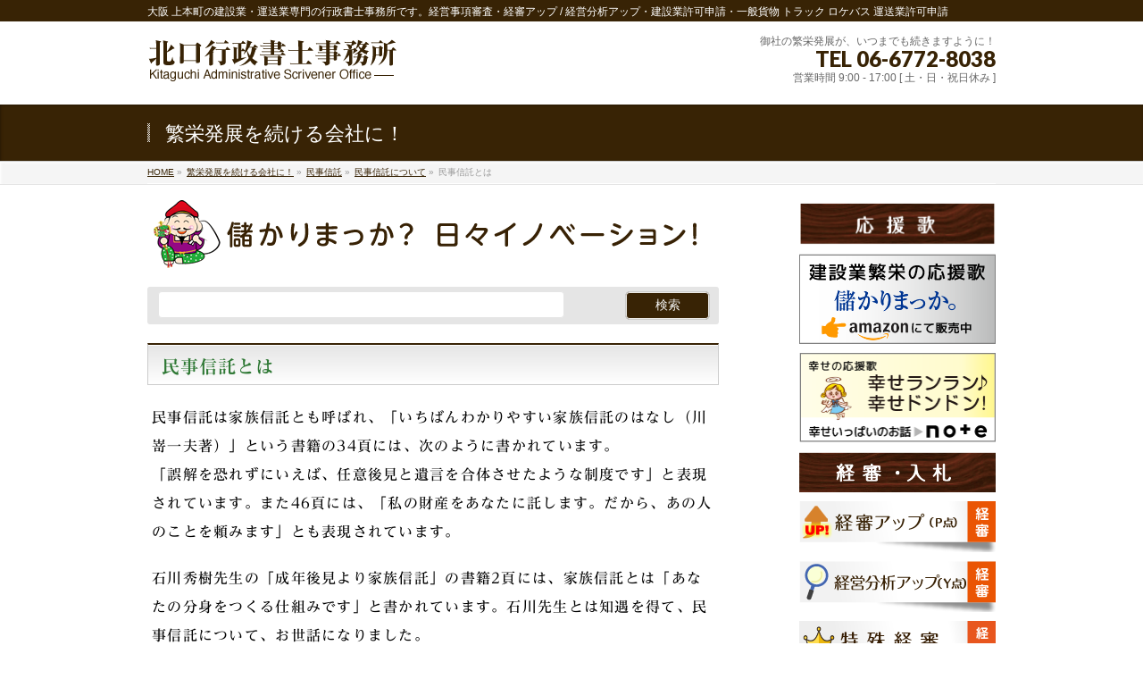

--- FILE ---
content_type: text/html; charset=UTF-8
request_url: https://kitaguchi-gyosei.com/civil_trust/minji-sintaku/%E6%B0%91%E4%BA%8B%E4%BF%A1%E8%A8%97%E3%81%A8%E3%81%AF/
body_size: 21141
content:
<!DOCTYPE html>
<!--[if IE]>
<meta http-equiv="X-UA-Compatible" content="IE=Edge">
<![endif]-->
<html xmlns:fb="http://ogp.me/ns/fb#" lang="ja">
<head>
<meta charset="UTF-8" />
<link rel="start" href="https://kitaguchi-gyosei.com" title="HOME" />

<!--[if lte IE 8]>
<link rel="stylesheet" type="text/css" media="all" href="https://kitaguchi-gyosei.com/wp-content/themes/bv_kitaguchi/style_oldie.css" />
<![endif]-->
<meta id="viewport" name="viewport" content="width=device-width, initial-scale=1">
<title>民事信託とは | 経営事項審査（経審）建設業 運送業許可 北口行政書士事務所</title>
<meta name='robots' content='max-image-preview:large' />
<meta name="keywords" content="経審,特殊経審,経営分析アップ,経営事項審査,建設業の許可,一般建設業,特定建設業,入札参加申請 ,一般貨物の許可" />
<link rel='dns-prefetch' href='//webfonts.xserver.jp' />
<link rel='dns-prefetch' href='//stats.wp.com' />
<link rel='dns-prefetch' href='//fonts.googleapis.com' />
<link rel="alternate" type="application/rss+xml" title="経営事項審査（経審）建設業 運送業許可 北口行政書士事務所 &raquo; フィード" href="https://kitaguchi-gyosei.com/feed/" />
<link rel="alternate" type="application/rss+xml" title="経営事項審査（経審）建設業 運送業許可 北口行政書士事務所 &raquo; コメントフィード" href="https://kitaguchi-gyosei.com/comments/feed/" />
<link rel="alternate" title="oEmbed (JSON)" type="application/json+oembed" href="https://kitaguchi-gyosei.com/wp-json/oembed/1.0/embed?url=https%3A%2F%2Fkitaguchi-gyosei.com%2Fcivil_trust%2Fminji-sintaku%2F%25e6%25b0%2591%25e4%25ba%258b%25e4%25bf%25a1%25e8%25a8%2597%25e3%2581%25a8%25e3%2581%25af%2F" />
<link rel="alternate" title="oEmbed (XML)" type="text/xml+oembed" href="https://kitaguchi-gyosei.com/wp-json/oembed/1.0/embed?url=https%3A%2F%2Fkitaguchi-gyosei.com%2Fcivil_trust%2Fminji-sintaku%2F%25e6%25b0%2591%25e4%25ba%258b%25e4%25bf%25a1%25e8%25a8%2597%25e3%2581%25a8%25e3%2581%25af%2F&#038;format=xml" />
<meta name="description" content="民事信託は家族信託とも呼ばれ、「いちばんわかりやすい家族信託のはなし（川嵜一夫著）」という書籍の34頁には、次のように書かれています。「誤解を恐れずにいえば、任意後見と遺言を合体させたような制度です」と表現されています。また46頁には、「私の財産をあなたに託します。だから、あの人のことを頼みます」とも表現されています。石川秀樹先生の「成年後見より家族信託」の書籍2頁には、家族信託とは「あなたの分身をつくる仕組みです」と書かれています。石川先生とは知遇を得て、民事信" />
<style type="text/css">.keyColorBG,.keyColorBGh:hover,.keyColor_bg,.keyColor_bg_hover:hover{background-color: #c30000;}.keyColorCl,.keyColorClh:hover,.keyColor_txt,.keyColor_txt_hover:hover{color: #c30000;}.keyColorBd,.keyColorBdh:hover,.keyColor_border,.keyColor_border_hover:hover{border-color: #c30000;}.color_keyBG,.color_keyBGh:hover,.color_key_bg,.color_key_bg_hover:hover{background-color: #c30000;}.color_keyCl,.color_keyClh:hover,.color_key_txt,.color_key_txt_hover:hover{color: #c30000;}.color_keyBd,.color_keyBdh:hover,.color_key_border,.color_key_border_hover:hover{border-color: #c30000;}</style>
<style id='wp-img-auto-sizes-contain-inline-css' type='text/css'>
img:is([sizes=auto i],[sizes^="auto," i]){contain-intrinsic-size:3000px 1500px}
/*# sourceURL=wp-img-auto-sizes-contain-inline-css */
</style>
<style id='wp-emoji-styles-inline-css' type='text/css'>

	img.wp-smiley, img.emoji {
		display: inline !important;
		border: none !important;
		box-shadow: none !important;
		height: 1em !important;
		width: 1em !important;
		margin: 0 0.07em !important;
		vertical-align: -0.1em !important;
		background: none !important;
		padding: 0 !important;
	}
/*# sourceURL=wp-emoji-styles-inline-css */
</style>
<style id='wp-block-library-inline-css' type='text/css'>
:root{--wp-block-synced-color:#7a00df;--wp-block-synced-color--rgb:122,0,223;--wp-bound-block-color:var(--wp-block-synced-color);--wp-editor-canvas-background:#ddd;--wp-admin-theme-color:#007cba;--wp-admin-theme-color--rgb:0,124,186;--wp-admin-theme-color-darker-10:#006ba1;--wp-admin-theme-color-darker-10--rgb:0,107,160.5;--wp-admin-theme-color-darker-20:#005a87;--wp-admin-theme-color-darker-20--rgb:0,90,135;--wp-admin-border-width-focus:2px}@media (min-resolution:192dpi){:root{--wp-admin-border-width-focus:1.5px}}.wp-element-button{cursor:pointer}:root .has-very-light-gray-background-color{background-color:#eee}:root .has-very-dark-gray-background-color{background-color:#313131}:root .has-very-light-gray-color{color:#eee}:root .has-very-dark-gray-color{color:#313131}:root .has-vivid-green-cyan-to-vivid-cyan-blue-gradient-background{background:linear-gradient(135deg,#00d084,#0693e3)}:root .has-purple-crush-gradient-background{background:linear-gradient(135deg,#34e2e4,#4721fb 50%,#ab1dfe)}:root .has-hazy-dawn-gradient-background{background:linear-gradient(135deg,#faaca8,#dad0ec)}:root .has-subdued-olive-gradient-background{background:linear-gradient(135deg,#fafae1,#67a671)}:root .has-atomic-cream-gradient-background{background:linear-gradient(135deg,#fdd79a,#004a59)}:root .has-nightshade-gradient-background{background:linear-gradient(135deg,#330968,#31cdcf)}:root .has-midnight-gradient-background{background:linear-gradient(135deg,#020381,#2874fc)}:root{--wp--preset--font-size--normal:16px;--wp--preset--font-size--huge:42px}.has-regular-font-size{font-size:1em}.has-larger-font-size{font-size:2.625em}.has-normal-font-size{font-size:var(--wp--preset--font-size--normal)}.has-huge-font-size{font-size:var(--wp--preset--font-size--huge)}.has-text-align-center{text-align:center}.has-text-align-left{text-align:left}.has-text-align-right{text-align:right}.has-fit-text{white-space:nowrap!important}#end-resizable-editor-section{display:none}.aligncenter{clear:both}.items-justified-left{justify-content:flex-start}.items-justified-center{justify-content:center}.items-justified-right{justify-content:flex-end}.items-justified-space-between{justify-content:space-between}.screen-reader-text{border:0;clip-path:inset(50%);height:1px;margin:-1px;overflow:hidden;padding:0;position:absolute;width:1px;word-wrap:normal!important}.screen-reader-text:focus{background-color:#ddd;clip-path:none;color:#444;display:block;font-size:1em;height:auto;left:5px;line-height:normal;padding:15px 23px 14px;text-decoration:none;top:5px;width:auto;z-index:100000}html :where(.has-border-color){border-style:solid}html :where([style*=border-top-color]){border-top-style:solid}html :where([style*=border-right-color]){border-right-style:solid}html :where([style*=border-bottom-color]){border-bottom-style:solid}html :where([style*=border-left-color]){border-left-style:solid}html :where([style*=border-width]){border-style:solid}html :where([style*=border-top-width]){border-top-style:solid}html :where([style*=border-right-width]){border-right-style:solid}html :where([style*=border-bottom-width]){border-bottom-style:solid}html :where([style*=border-left-width]){border-left-style:solid}html :where(img[class*=wp-image-]){height:auto;max-width:100%}:where(figure){margin:0 0 1em}html :where(.is-position-sticky){--wp-admin--admin-bar--position-offset:var(--wp-admin--admin-bar--height,0px)}@media screen and (max-width:600px){html :where(.is-position-sticky){--wp-admin--admin-bar--position-offset:0px}}

/*# sourceURL=wp-block-library-inline-css */
</style><style id='global-styles-inline-css' type='text/css'>
:root{--wp--preset--aspect-ratio--square: 1;--wp--preset--aspect-ratio--4-3: 4/3;--wp--preset--aspect-ratio--3-4: 3/4;--wp--preset--aspect-ratio--3-2: 3/2;--wp--preset--aspect-ratio--2-3: 2/3;--wp--preset--aspect-ratio--16-9: 16/9;--wp--preset--aspect-ratio--9-16: 9/16;--wp--preset--color--black: #000000;--wp--preset--color--cyan-bluish-gray: #abb8c3;--wp--preset--color--white: #ffffff;--wp--preset--color--pale-pink: #f78da7;--wp--preset--color--vivid-red: #cf2e2e;--wp--preset--color--luminous-vivid-orange: #ff6900;--wp--preset--color--luminous-vivid-amber: #fcb900;--wp--preset--color--light-green-cyan: #7bdcb5;--wp--preset--color--vivid-green-cyan: #00d084;--wp--preset--color--pale-cyan-blue: #8ed1fc;--wp--preset--color--vivid-cyan-blue: #0693e3;--wp--preset--color--vivid-purple: #9b51e0;--wp--preset--gradient--vivid-cyan-blue-to-vivid-purple: linear-gradient(135deg,rgb(6,147,227) 0%,rgb(155,81,224) 100%);--wp--preset--gradient--light-green-cyan-to-vivid-green-cyan: linear-gradient(135deg,rgb(122,220,180) 0%,rgb(0,208,130) 100%);--wp--preset--gradient--luminous-vivid-amber-to-luminous-vivid-orange: linear-gradient(135deg,rgb(252,185,0) 0%,rgb(255,105,0) 100%);--wp--preset--gradient--luminous-vivid-orange-to-vivid-red: linear-gradient(135deg,rgb(255,105,0) 0%,rgb(207,46,46) 100%);--wp--preset--gradient--very-light-gray-to-cyan-bluish-gray: linear-gradient(135deg,rgb(238,238,238) 0%,rgb(169,184,195) 100%);--wp--preset--gradient--cool-to-warm-spectrum: linear-gradient(135deg,rgb(74,234,220) 0%,rgb(151,120,209) 20%,rgb(207,42,186) 40%,rgb(238,44,130) 60%,rgb(251,105,98) 80%,rgb(254,248,76) 100%);--wp--preset--gradient--blush-light-purple: linear-gradient(135deg,rgb(255,206,236) 0%,rgb(152,150,240) 100%);--wp--preset--gradient--blush-bordeaux: linear-gradient(135deg,rgb(254,205,165) 0%,rgb(254,45,45) 50%,rgb(107,0,62) 100%);--wp--preset--gradient--luminous-dusk: linear-gradient(135deg,rgb(255,203,112) 0%,rgb(199,81,192) 50%,rgb(65,88,208) 100%);--wp--preset--gradient--pale-ocean: linear-gradient(135deg,rgb(255,245,203) 0%,rgb(182,227,212) 50%,rgb(51,167,181) 100%);--wp--preset--gradient--electric-grass: linear-gradient(135deg,rgb(202,248,128) 0%,rgb(113,206,126) 100%);--wp--preset--gradient--midnight: linear-gradient(135deg,rgb(2,3,129) 0%,rgb(40,116,252) 100%);--wp--preset--font-size--small: 13px;--wp--preset--font-size--medium: 20px;--wp--preset--font-size--large: 36px;--wp--preset--font-size--x-large: 42px;--wp--preset--spacing--20: 0.44rem;--wp--preset--spacing--30: 0.67rem;--wp--preset--spacing--40: 1rem;--wp--preset--spacing--50: 1.5rem;--wp--preset--spacing--60: 2.25rem;--wp--preset--spacing--70: 3.38rem;--wp--preset--spacing--80: 5.06rem;--wp--preset--shadow--natural: 6px 6px 9px rgba(0, 0, 0, 0.2);--wp--preset--shadow--deep: 12px 12px 50px rgba(0, 0, 0, 0.4);--wp--preset--shadow--sharp: 6px 6px 0px rgba(0, 0, 0, 0.2);--wp--preset--shadow--outlined: 6px 6px 0px -3px rgb(255, 255, 255), 6px 6px rgb(0, 0, 0);--wp--preset--shadow--crisp: 6px 6px 0px rgb(0, 0, 0);}:where(.is-layout-flex){gap: 0.5em;}:where(.is-layout-grid){gap: 0.5em;}body .is-layout-flex{display: flex;}.is-layout-flex{flex-wrap: wrap;align-items: center;}.is-layout-flex > :is(*, div){margin: 0;}body .is-layout-grid{display: grid;}.is-layout-grid > :is(*, div){margin: 0;}:where(.wp-block-columns.is-layout-flex){gap: 2em;}:where(.wp-block-columns.is-layout-grid){gap: 2em;}:where(.wp-block-post-template.is-layout-flex){gap: 1.25em;}:where(.wp-block-post-template.is-layout-grid){gap: 1.25em;}.has-black-color{color: var(--wp--preset--color--black) !important;}.has-cyan-bluish-gray-color{color: var(--wp--preset--color--cyan-bluish-gray) !important;}.has-white-color{color: var(--wp--preset--color--white) !important;}.has-pale-pink-color{color: var(--wp--preset--color--pale-pink) !important;}.has-vivid-red-color{color: var(--wp--preset--color--vivid-red) !important;}.has-luminous-vivid-orange-color{color: var(--wp--preset--color--luminous-vivid-orange) !important;}.has-luminous-vivid-amber-color{color: var(--wp--preset--color--luminous-vivid-amber) !important;}.has-light-green-cyan-color{color: var(--wp--preset--color--light-green-cyan) !important;}.has-vivid-green-cyan-color{color: var(--wp--preset--color--vivid-green-cyan) !important;}.has-pale-cyan-blue-color{color: var(--wp--preset--color--pale-cyan-blue) !important;}.has-vivid-cyan-blue-color{color: var(--wp--preset--color--vivid-cyan-blue) !important;}.has-vivid-purple-color{color: var(--wp--preset--color--vivid-purple) !important;}.has-black-background-color{background-color: var(--wp--preset--color--black) !important;}.has-cyan-bluish-gray-background-color{background-color: var(--wp--preset--color--cyan-bluish-gray) !important;}.has-white-background-color{background-color: var(--wp--preset--color--white) !important;}.has-pale-pink-background-color{background-color: var(--wp--preset--color--pale-pink) !important;}.has-vivid-red-background-color{background-color: var(--wp--preset--color--vivid-red) !important;}.has-luminous-vivid-orange-background-color{background-color: var(--wp--preset--color--luminous-vivid-orange) !important;}.has-luminous-vivid-amber-background-color{background-color: var(--wp--preset--color--luminous-vivid-amber) !important;}.has-light-green-cyan-background-color{background-color: var(--wp--preset--color--light-green-cyan) !important;}.has-vivid-green-cyan-background-color{background-color: var(--wp--preset--color--vivid-green-cyan) !important;}.has-pale-cyan-blue-background-color{background-color: var(--wp--preset--color--pale-cyan-blue) !important;}.has-vivid-cyan-blue-background-color{background-color: var(--wp--preset--color--vivid-cyan-blue) !important;}.has-vivid-purple-background-color{background-color: var(--wp--preset--color--vivid-purple) !important;}.has-black-border-color{border-color: var(--wp--preset--color--black) !important;}.has-cyan-bluish-gray-border-color{border-color: var(--wp--preset--color--cyan-bluish-gray) !important;}.has-white-border-color{border-color: var(--wp--preset--color--white) !important;}.has-pale-pink-border-color{border-color: var(--wp--preset--color--pale-pink) !important;}.has-vivid-red-border-color{border-color: var(--wp--preset--color--vivid-red) !important;}.has-luminous-vivid-orange-border-color{border-color: var(--wp--preset--color--luminous-vivid-orange) !important;}.has-luminous-vivid-amber-border-color{border-color: var(--wp--preset--color--luminous-vivid-amber) !important;}.has-light-green-cyan-border-color{border-color: var(--wp--preset--color--light-green-cyan) !important;}.has-vivid-green-cyan-border-color{border-color: var(--wp--preset--color--vivid-green-cyan) !important;}.has-pale-cyan-blue-border-color{border-color: var(--wp--preset--color--pale-cyan-blue) !important;}.has-vivid-cyan-blue-border-color{border-color: var(--wp--preset--color--vivid-cyan-blue) !important;}.has-vivid-purple-border-color{border-color: var(--wp--preset--color--vivid-purple) !important;}.has-vivid-cyan-blue-to-vivid-purple-gradient-background{background: var(--wp--preset--gradient--vivid-cyan-blue-to-vivid-purple) !important;}.has-light-green-cyan-to-vivid-green-cyan-gradient-background{background: var(--wp--preset--gradient--light-green-cyan-to-vivid-green-cyan) !important;}.has-luminous-vivid-amber-to-luminous-vivid-orange-gradient-background{background: var(--wp--preset--gradient--luminous-vivid-amber-to-luminous-vivid-orange) !important;}.has-luminous-vivid-orange-to-vivid-red-gradient-background{background: var(--wp--preset--gradient--luminous-vivid-orange-to-vivid-red) !important;}.has-very-light-gray-to-cyan-bluish-gray-gradient-background{background: var(--wp--preset--gradient--very-light-gray-to-cyan-bluish-gray) !important;}.has-cool-to-warm-spectrum-gradient-background{background: var(--wp--preset--gradient--cool-to-warm-spectrum) !important;}.has-blush-light-purple-gradient-background{background: var(--wp--preset--gradient--blush-light-purple) !important;}.has-blush-bordeaux-gradient-background{background: var(--wp--preset--gradient--blush-bordeaux) !important;}.has-luminous-dusk-gradient-background{background: var(--wp--preset--gradient--luminous-dusk) !important;}.has-pale-ocean-gradient-background{background: var(--wp--preset--gradient--pale-ocean) !important;}.has-electric-grass-gradient-background{background: var(--wp--preset--gradient--electric-grass) !important;}.has-midnight-gradient-background{background: var(--wp--preset--gradient--midnight) !important;}.has-small-font-size{font-size: var(--wp--preset--font-size--small) !important;}.has-medium-font-size{font-size: var(--wp--preset--font-size--medium) !important;}.has-large-font-size{font-size: var(--wp--preset--font-size--large) !important;}.has-x-large-font-size{font-size: var(--wp--preset--font-size--x-large) !important;}
/*# sourceURL=global-styles-inline-css */
</style>

<style id='classic-theme-styles-inline-css' type='text/css'>
/*! This file is auto-generated */
.wp-block-button__link{color:#fff;background-color:#32373c;border-radius:9999px;box-shadow:none;text-decoration:none;padding:calc(.667em + 2px) calc(1.333em + 2px);font-size:1.125em}.wp-block-file__button{background:#32373c;color:#fff;text-decoration:none}
/*# sourceURL=/wp-includes/css/classic-themes.min.css */
</style>
<link rel='stylesheet' id='sow-slider-slider-css' href='https://kitaguchi-gyosei.com/wp-content/plugins/so-widgets-bundle/css/slider/slider.css?ver=1.70.4' type='text/css' media='all' />
<link rel='stylesheet' id='sow-slider-default-6d39609536fd-css' href='https://kitaguchi-gyosei.com/wp-content/uploads/siteorigin-widgets/sow-slider-default-6d39609536fd.css?ver=6.9' type='text/css' media='all' />
<link rel='stylesheet' id='sow-button-base-css' href='https://kitaguchi-gyosei.com/wp-content/plugins/so-widgets-bundle/widgets/button/css/style.css?ver=1.70.4' type='text/css' media='all' />
<link rel='stylesheet' id='sow-button-flat-7cb7428c1a7c-css' href='https://kitaguchi-gyosei.com/wp-content/uploads/siteorigin-widgets/sow-button-flat-7cb7428c1a7c.css?ver=6.9' type='text/css' media='all' />
<link rel='stylesheet' id='Biz_Vektor_common_style-css' href='https://kitaguchi-gyosei.com/wp-content/themes/biz-vektor/css/bizvektor_common_min.css?ver=1.11.5' type='text/css' media='all' />
<link rel='stylesheet' id='Biz_Vektor_Design_style-css' href='https://kitaguchi-gyosei.com/wp-content/themes/biz-vektor/design_skins/001/001.css?ver=1.11.5' type='text/css' media='all' />
<link rel='stylesheet' id='Biz_Vektor_plugin_sns_style-css' href='https://kitaguchi-gyosei.com/wp-content/themes/biz-vektor/plugins/sns/style_bizvektor_sns.css?ver=6.9' type='text/css' media='all' />
<link rel='stylesheet' id='Biz_Vektor_add_web_fonts-css' href='//fonts.googleapis.com/css?family=Droid+Sans%3A700%7CLato%3A900%7CAnton&#038;ver=6.9' type='text/css' media='all' />
<script type="text/javascript" src="https://kitaguchi-gyosei.com/wp-includes/js/jquery/jquery.min.js?ver=3.7.1" id="jquery-core-js"></script>
<script type="text/javascript" src="https://kitaguchi-gyosei.com/wp-includes/js/jquery/jquery-migrate.min.js?ver=3.4.1" id="jquery-migrate-js"></script>
<script type="text/javascript" src="https://kitaguchi-gyosei.com/wp-content/plugins/jquery-vertical-accordion-menu/js/jquery.hoverIntent.minified.js?ver=6.9" id="jqueryhoverintent-js"></script>
<script type="text/javascript" src="https://kitaguchi-gyosei.com/wp-content/plugins/jquery-vertical-accordion-menu/js/jquery.cookie.js?ver=6.9" id="jquerycookie-js"></script>
<script type="text/javascript" src="https://kitaguchi-gyosei.com/wp-content/plugins/jquery-vertical-accordion-menu/js/jquery.dcjqaccordion.2.9.js?ver=6.9" id="dcjqaccordion-js"></script>
<script type="text/javascript" src="//webfonts.xserver.jp/js/xserverv3.js?fadein=0&amp;ver=2.0.9" id="typesquare_std-js"></script>
<script type="text/javascript" src="https://kitaguchi-gyosei.com/wp-content/plugins/so-widgets-bundle/js/jquery.cycle.min.js?ver=1.70.4" id="sow-slider-slider-cycle2-js"></script>
<script type="text/javascript" id="sow-slider-slider-js-extra">
/* <![CDATA[ */
var sowb_slider_allowed_protocols = ["http","https","ftp","ftps","mailto","news","irc","irc6","ircs","gopher","nntp","feed","telnet","mms","rtsp","sms","svn","tel","fax","xmpp","webcal","urn","skype","steam"];
//# sourceURL=sow-slider-slider-js-extra
/* ]]> */
</script>
<script type="text/javascript" src="https://kitaguchi-gyosei.com/wp-content/plugins/so-widgets-bundle/js/slider/jquery.slider.min.js?ver=1.70.4" id="sow-slider-slider-js"></script>
<link rel="https://api.w.org/" href="https://kitaguchi-gyosei.com/wp-json/" /><link rel="alternate" title="JSON" type="application/json" href="https://kitaguchi-gyosei.com/wp-json/wp/v2/posts/3989" /><link rel="EditURI" type="application/rsd+xml" title="RSD" href="https://kitaguchi-gyosei.com/xmlrpc.php?rsd" />
<link rel="canonical" href="https://kitaguchi-gyosei.com/civil_trust/minji-sintaku/%e6%b0%91%e4%ba%8b%e4%bf%a1%e8%a8%97%e3%81%a8%e3%81%af/" />
<link rel='shortlink' href='https://kitaguchi-gyosei.com/?p=3989' />
<style type='text/css'>
h1,h2,h3,h1:lang(ja),h2:lang(ja),h3:lang(ja),.entry-title:lang(ja){ font-family: "リュウミン B-KL";}h4,h5,h6,h4:lang(ja),h5:lang(ja),h6:lang(ja),div.entry-meta span:lang(ja),footer.entry-footer span:lang(ja){ font-family: "リュウミン B-KL";}.hentry,.entry-content p,.post-inner.entry-content p,#comments div:lang(ja){ font-family: "黎ミン M";}strong,b,#comments .comment-author .fn:lang(ja){ font-family: "リュウミン B-KL";}</style>
	<style>img#wpstats{display:none}</style>
		<!-- [ BizVektor OGP ] -->
<meta property="og:site_name" content="経営事項審査（経審）建設業 運送業許可 北口行政書士事務所" />
<meta property="og:url" content="https://kitaguchi-gyosei.com/civil_trust/minji-sintaku/%e6%b0%91%e4%ba%8b%e4%bf%a1%e8%a8%97%e3%81%a8%e3%81%af/" />
<meta property="fb:app_id" content="" />
<meta property="og:type" content="article" />
<meta property="og:title" content="民事信託とは | 経営事項審査（経審）建設業 運送業許可 北口行政書士事務所" />
<meta property="og:description" content="民事信託は家族信託とも呼ばれ、「いちばんわかりやすい家族信託のはなし（川嵜一夫著）」という書籍の34頁には、次のように書かれています。 「誤解を恐れずにいえば、任意後見と遺言を合体させたような制度です」と表現されています。また46頁には、「私の財産をあなたに託します。だから、あの人のことを頼みます」とも表現されています。  石川秀樹先生の「成年後見より家族信託」の書籍2頁には、家族信託とは「あなたの分身をつくる仕組みです」と書かれています。石川先生とは知遇を得て、民事信" />
<!-- [ /BizVektor OGP ] -->
<!--[if lte IE 8]>
<link rel="stylesheet" type="text/css" media="all" href="https://kitaguchi-gyosei.com/wp-content/themes/biz-vektor/design_skins/001/001_oldie.css" />
<![endif]-->
<link rel="SHORTCUT ICON" HREF="https://kitaguchi-gyosei.com/wp-content/uploads/2015/05/favicon.ico" /><link rel="pingback" href="https://kitaguchi-gyosei.com/xmlrpc.php" />

<!-- Jetpack Open Graph Tags -->
<meta property="og:type" content="article" />
<meta property="og:title" content="民事信託とは" />
<meta property="og:url" content="https://kitaguchi-gyosei.com/civil_trust/minji-sintaku/%e6%b0%91%e4%ba%8b%e4%bf%a1%e8%a8%97%e3%81%a8%e3%81%af/" />
<meta property="og:description" content="民事信託は家族信託とも呼ばれ、「いちばんわかりやすい家族信託のはなし（川嵜一夫著）」という書籍の34頁には、次&hellip;" />
<meta property="article:published_time" content="2020-12-23T03:34:54+00:00" />
<meta property="article:modified_time" content="2020-12-23T05:18:39+00:00" />
<meta property="og:site_name" content="経営事項審査（経審）建設業 運送業許可 北口行政書士事務所" />
<meta property="og:image" content="https://s0.wp.com/i/blank.jpg" />
<meta property="og:image:width" content="200" />
<meta property="og:image:height" content="200" />
<meta property="og:image:alt" content="" />
<meta property="og:locale" content="ja_JP" />
<meta name="twitter:text:title" content="民事信託とは" />
<meta name="twitter:card" content="summary" />

<!-- End Jetpack Open Graph Tags -->
		<style type="text/css">
a	{ color:#382305; }
a:hover	{ color:#f27313;}

a.btn,
.linkBtn.linkBtnS a,
.linkBtn.linkBtnM a,
.moreLink a,
.btn.btnS a,
.btn.btnM a,
.btn.btnL a,
.content p.btn.btnL input,
input[type=button],
input[type=submit],
#searchform input[type=submit],
p.form-submit input[type=submit],
form#searchform input#searchsubmit,
.content form input.wpcf7-submit,
#confirm-button input	{ background-color:#382305;color:#f5f5f5; }

.moreLink a:hover,
.btn.btnS a:hover,
.btn.btnM a:hover,
.btn.btnL a:hover	{ background-color:#f27313; color:#f5f5f5;}

#headerTop { border-top-color:#382305;}
#header #headContact #headContactTel	{color:#382305;}

#gMenu	{ border-top:2px solid #382305; }
#gMenu h3.assistive-text {
background-color:#382305;
border-right:1px solid #382305;
background: -webkit-gradient(linear, 0 0, 0 bottom, from(#382305), to(#382305));
background: -moz-linear-gradient(#382305, #382305);
background: linear-gradient(#382305, #382305);
-ms-filter: "progid:DXImageTransform.Microsoft.Gradient(StartColorStr=#382305, EndColorStr=#382305)";
}

#gMenu .menu li.current_page_item > a,
#gMenu .menu li > a:hover { background-color:#382305; }

#pageTitBnr	{ background-color:#382305; }

#panList a	{ color:#382305; }
#panList a:hover	{ color:#f27313; }

.content h2,
.content h1.contentTitle,
.content h1.entryPostTitle { border-top:2px solid #382305;}
.content h3	{ border-left-color:#382305;}
.content h4,
.content dt	{ color:#382305; }

.content .infoList .infoCate a:hover	{ background-color:#382305; }

.content .child_page_block h4 a	{ border-color:#382305; }
.content .child_page_block h4 a:hover,
.content .child_page_block p a:hover	{ color:#382305; }

.content .childPageBox ul li.current_page_item li a	{ color:#382305; }

.content .mainFootContact p.mainFootTxt span.mainFootTel	{ color:#382305; }
.content .mainFootContact .mainFootBt a			{ background-color:#382305; }
.content .mainFootContact .mainFootBt a:hover	{ background-color:#f27313; }

.sideTower .localHead	{ border-top-color:#382305; }
.sideTower li.sideBnr#sideContact a		{ background-color:#382305; }
.sideTower li.sideBnr#sideContact a:hover	{ background-color:#f27313; }
.sideTower .sideWidget h4	{ border-left-color:#382305; }

#pagetop a	{ background-color:#382305; }
#footMenu	{ background-color:#382305;border-top-color:#382305; }

#topMainBnr	{ background-color:#382305; }
#topMainBnrFrame a.slideFrame:hover	{ border:4px solid #f27313; }

#topPr .topPrInner h3	{ border-left-color:#382305 ; }
#topPr .topPrInner p.moreLink a	{ background-color:#382305; }
#topPr .topPrInner p.moreLink a:hover { background-color:#f27313; }

.paging span,
.paging a	{ color:#382305;border:1px solid #382305; }
.paging span.current,
.paging a:hover	{ background-color:#382305; }

@media (min-width: 770px) {
#gMenu .menu > li.current_page_item > a,
#gMenu .menu > li.current-menu-item > a,
#gMenu .menu > li.current_page_ancestor > a ,
#gMenu .menu > li.current-page-ancestor > a ,
#gMenu .menu > li > a:hover	{
background-color:#382305;
border-right:1px solid #382305;
background: -webkit-gradient(linear, 0 0, 0 bottom, from(#382305), to(#382305));
background: -moz-linear-gradient(#382305, #382305);
background: linear-gradient(#382305, #382305);
-ms-filter: "progid:DXImageTransform.Microsoft.Gradient(StartColorStr=#382305, EndColorStr=#382305)";
}
}
		</style>
<!--[if lte IE 8]>
<style type="text/css">
#gMenu .menu > li.current_page_item > a,
#gMenu .menu > li.current_menu_item > a,
#gMenu .menu > li.current_page_ancestor > a ,
#gMenu .menu > li.current-page-ancestor > a ,
#gMenu .menu > li > a:hover	{
background-color:#382305;
border-right:1px solid #382305;
background: -webkit-gradient(linear, 0 0, 0 bottom, from(#382305), to(#382305));
background: -moz-linear-gradient(#382305, #382305);
background: linear-gradient(#382305, #382305);
-ms-filter: "progid:DXImageTransform.Microsoft.Gradient(StartColorStr=#382305, EndColorStr=#382305)";
}
</style>
<![endif]-->

	<style type="text/css">
/*-------------------------------------------*/
/*	font
/*-------------------------------------------*/
h1,h2,h3,h4,h4,h5,h6,#header #site-title,#pageTitBnr #pageTitInner #pageTit,#content .leadTxt,#sideTower .localHead {font-family: "ヒラギノ角ゴ Pro W3","Hiragino Kaku Gothic Pro","メイリオ",Meiryo,Osaka,"ＭＳ Ｐゴシック","MS PGothic",sans-serif; }
#pageTitBnr #pageTitInner #pageTit { font-weight:lighter; }
#gMenu .menu li a strong {font-family: "ヒラギノ角ゴ Pro W3","Hiragino Kaku Gothic Pro","メイリオ",Meiryo,Osaka,"ＭＳ Ｐゴシック","MS PGothic",sans-serif; }
</style>
<link rel="stylesheet" href="https://kitaguchi-gyosei.com/wp-content/themes/bv_kitaguchi/style.css" type="text/css" media="all" />
<style type="text/css">
#content p { font-size:16px; color: black; line-height: 200%; font-weight: 500;letter-spacing: 0.08em;}
#gMenu .menu li a strong { font-weight: 500 ; font-size: 120%; }
#gMenu .menu li a span {font-size: 12px;}

#gMenu .menu > li > a span 
{ font-size:12px;}

#header #headContact #headContactTxt {
    font-size: 12px;
}
#header #headContact #headContactTime {

    font-size: 12px;
}

#content table {
    font-size: 130%;
    line-height: 140%;
}

/*#content .infoList .infoDate	{ margin-right:8px; color:#382305 ; }*/


/*--------------------------------------------
 
　　　横並びメニューテスト
 
---------------------------------------------*/


#head_menu li {
    display: inline-block;
    float: left;
    margin: 0 2px 0 0;
    overflow: hidden;
    padding: 0;
    text-align: left;
    transition-duration: 0.4s;
    transition-property: background;
    transition-timing-function: ease;
}
#head_menu li a {
    background: #382305 none repeat scroll 0 0;
    border-radius: 2px;
    color: #fff;
    display: inline-block;
    line-height: 125%;
    padding: 8px 3px;
    text-decoration: none;
    width: 220px;
font-size: 100%;
}
#head_menu li a:hover {
    background: #f27313 none repeat scroll 0 0;
    color: #fff;
    text-decoration: none;
}
#head_menu li a.active {
    background: #f27313 none repeat scroll 0 0;
    color: #fff;
    text-decoration: none;
}





#content ul {
    margin: 0;
}

/*--------------------------------------------
　　　Rogo画像　の 天地調整
---------------------------------------------*/

 /* #header #site-title a img { max-height:00px; } */


/*--------------------------------------------
 
　　　連絡先の幅の設定
 
---------------------------------------------*/



	
/*　#header #headContact { width:30%; }　*/




/*--------------------------------------------
 
　　　サイドバーのマージン
 
---------------------------------------------*/
.sideImg01 {margin: 0px 0px 10px 0px;}

/*--------------------------------------------
 
　　　ヘッダーのメニュー部　パディング調整
 
---------------------------------------------*/

#main #container	{ padding-top:10px;}

/*--------------------------------------------
　　　検索結果の文字調整
---------------------------------------------*/

#content ul.linkList	{ margin:0px;padding:0px; font-size:120%; }


/*display: none;*/
/*-------------------------------------------*/
/*	エントリーのカテゴリー名を消す
/*-------------------------------------------*/

/*#content .infoList ul li a	{display: none;}*/
#content .infoList .infoCate {display:none;}


/*-------------------------------------------*/
/*	エントリーの日付を消す
/*-------------------------------------------*/

#content .infoList .infoDate	{ margin-right:8px; color:#c00 ; display: none;}

/*-------------------------------------------*/
/*		エントリーの［　］を消す
/*-------------------------------------------*/

.edit-link{ display: none ; }


/*-------------------------------------------*/
/*　　　　　　エントリーのリストの情報消す
/*-------------------------------------------*/

/*#content .infoList ul li a { display: none;}*/


/*-------------------------------------------*/
/*　　　　　　エントリーのmetaの情報消す
/*-------------------------------------------*/

#content .entry-meta	{ display: none ; }

/*-------------------------------------------*/
/*　　　　　　検索結果の文字色、サイズ変更、
/*-------------------------------------------*/


#content ul.linkList li a { padding: 10px 15px; color: #382305;}


/*-------------------------------------------*/
/*　　　　　エントリーの文字、padding変更
/*-------------------------------------------*/

#content .infoList ul li	{padding:12px 0px; }
#content .infoList ul li a	{font-size: 115% }

/*-------------------------------------------*/
/*　　　　　エントリーの文字色　!important
/*-------------------------------------------*/

#content .infoList ul li .infoTxt a	{ color:#382305!important;}

/*-------------------------------------------*/
/*　　　ヘッダーディスクリプション　カラー
/*-------------------------------------------*/


#headerTop	{ background-color:#382305; }

#headerTop #site-description {color: #fff;}

/*-------------------------------------------*/
/*　　　H1の下のスペース天地
/*-------------------------------------------*/


#content h1.entryPostTitle {margin-bottom: 20px;}

/*-------------------------------------------*/
/*　　　　　検索結果の文字の太さ変更
/*-------------------------------------------*/


#content .infoList ul li {font-weight: 700;}

/*-------------------------------------------*/
/*　　　　　タイトルの色、フォントサイズ
/*-------------------------------------------*/

#content h2, #content h1.contentTitle, #content h1.entryPostTitle
{
color: #2e7834;
font-size: 145%;
letter-spacing: 0.05em;
}

/*-------------------------------------------*/
/*　　　　Tableのアピアランス
/*-------------------------------------------*/

#content table td 
{
    border: 1px solid #382305;
    padding: 10px 15px;
    vertical-align: top;
    color: #382305;
    font-size: 80%;
}

/*-------------------------------------------*/
/*　　エントリーのリストのレタースペース広げる
/*-------------------------------------------*/


#content .infoList ul li .infoTxt a {
    color: #382305 !important;
    letter-spacing: 1.2px;
}
body{background-color:#fff;}
img.emoji {
	display: inline !important;
	border: none !important;
	box-shadow: none !important;
	height: 1em !important;
	width: 1em !important;
	margin: 0 .07em !important;
	vertical-align: -0.1em !important;
	background: none !important;
	padding: 0 !important;
}


/2016.3.28** コンタクトフォーム *****/
.table-contactform7{
  overflow: hidden;
}
 
.required-contactform7{
  padding: 5px;
  background: #DE8686;
  color: #fff;
  border-radius: 3px;
  margin-right: 3px;
}
 
.unrequired-contactform7{
  padding: 5px;
  background: #BDBDBD;
  color: #fff;
  border-radius: 3px;
  margin-right: 3px;
}
 
.table-contactform7 th{
  font-weight:bold;
}
 
.table-contactform7 input,
.table-contactform7 textarea{
  max-width: 90% !important;
  margin: 5px 10px 10px 5px;
}
 
.address-100 input{
  max-width: 90% !important;
  margin: 5px 10px 10px 5px;
}
 
.message-100 textarea{
  width: 100%;
  margin: 5px 10px 10px 5px;
}
 
@media screen and (min-width: 900px){
  .table-contactform7 th{
    width:28%;
  }
    }
     
@media screen and (max-width: 900px){
.table-contactform7{
  display:block;
}     
       
  .table-contactform7 tbody,
  .table-contactform7 tr{
    display: block;
    width: 100%;
  }
  .table-contactform7 th{
  width:100%;
  display:block;
  margin: 0 auto;
  border:none;
}
.table-contactform7 td{
  display: list-item;
  list-style-type:none;
  margin:0;
  padding:0;
  width: 100%;
  border-top: none !important;
}
}

/*-------------------------------------------*/
/*　　　　　トップページの新着の文字を大きく
/*-------------------------------------------*/


.content li
{
margin-bottom: 15px; font-size: 16px; 
}

/*--リストマーク消す場合は下記を入れて下さい。
list-style-type:none !important;
--*/

/*-------------------------------------------*/
/*　　　　上の　日付を消すテスト
/*-------------------------------------------*/

.post-date{ display: none;}

/*-------------------------------------------*/
/*　　　　ダッシュボードの編集ボタンを非表示に
/*-------------------------------------------*/

.post-date{ display: none;}
.veu_admin_bar_disable_button,
.veu_adminEdit { display:none; }</style>
	<script type="text/javascript">
  var _gaq = _gaq || [];
  _gaq.push(['_setAccount', 'UA-72254934-1']);
  _gaq.push(['_trackPageview']);
	  (function() {
	var ga = document.createElement('script'); ga.type = 'text/javascript'; ga.async = true;
	ga.src = ('https:' == document.location.protocol ? 'https://ssl' : 'http://www') + '.google-analytics.com/ga.js';
	var s = document.getElementsByTagName('script')[0]; s.parentNode.insertBefore(ga, s);
  })();
</script>
</head>

<body class="wp-singular post-template-default single single-post postid-3989 single-format-standard wp-theme-biz-vektor wp-child-theme-bv_kitaguchi two-column right-sidebar">

<div id="fb-root"></div>

<div id="wrap">

<!--[if lte IE 8]>
<div id="eradi_ie_box">
<div class="alert_title">ご利用の <span style="font-weight: bold;">Internet Exproler</span> は古すぎます。</div>
<p>あなたがご利用の Internet Explorer はすでにサポートが終了しているため、正しい表示・動作を保証しておりません。<br />
古い Internet Exproler はセキュリティーの観点からも、<a href="https://www.microsoft.com/ja-jp/windows/lifecycle/iesupport/" target="_blank" >新しいブラウザに移行する事が強く推奨されています。</a><br />
<a href="http://windows.microsoft.com/ja-jp/internet-explorer/" target="_blank" >最新のInternet Exproler</a> や <a href="https://www.microsoft.com/ja-jp/windows/microsoft-edge" target="_blank" >Edge</a> を利用するか、<a href="https://www.google.co.jp/chrome/browser/index.html" target="_blank">Chrome</a> や <a href="https://www.mozilla.org/ja/firefox/new/" target="_blank">Firefox</a> など、より早くて快適なブラウザをご利用ください。</p>
</div>
<![endif]-->

<!-- [ #headerTop ] -->
<div id="headerTop">
<div class="innerBox">
<div id="site-description">大阪 上本町の建設業・運送業専門の行政書士事務所です。経営事項審査・経審アップ / 経営分析アップ・建設業許可申請・一般貨物 トラック ロケバス 運送業許可申請</div>
</div>
</div><!-- [ /#headerTop ] -->

<!-- [ #header ] -->
<header id="header" class="header">
<div id="headerInner" class="innerBox">
<!-- [ #headLogo ] -->
<div id="site-title">
<a href="https://kitaguchi-gyosei.com/" title="経営事項審査（経審）建設業 運送業許可 北口行政書士事務所" rel="home">
<img src="https://kitaguchi-gyosei.com/wp-content/uploads/2015/07/kitaguchi_rogo_trance.gif" alt="経営事項審査（経審）建設業 運送業許可 北口行政書士事務所" /></a>
</div>
<!-- [ /#headLogo ] -->

<!-- [ #headContact ] -->
<div id="headContact" class="itemClose" onclick="showHide('headContact');"><div id="headContactInner">
<div id="headContactTxt">御社の繁栄発展が、いつまでも続きますように！</div>
<div id="headContactTel">TEL 06-6772-8038</div>
<div id="headContactTime">営業時間 9:00 - 17:00 [ 土・日・祝日休み ]</div>
</div></div><!-- [ /#headContact ] -->

</div>
<!-- #headerInner -->
</header>
<!-- [ /#header ] -->



<div id="pageTitBnr">
<div class="innerBox">
<div id="pageTitInner">
<div id="pageTit">
繁栄発展を続ける会社に！</div>
</div><!-- [ /#pageTitInner ] -->
</div>
</div><!-- [ /#pageTitBnr ] -->
<!-- [ #panList ] -->
<div id="panList">
<div id="panListInner" class="innerBox"><ul><li id="panHome" itemprop="itemListElement" itemscope itemtype="http://schema.org/ListItem"><a href="https://kitaguchi-gyosei.com" itemprop="item"><span itemprop="name">HOME</span></a> &raquo; </li><li itemprop="itemListElement" itemscope itemtype="http://schema.org/ListItem"><a href="https://kitaguchi-gyosei.com" itemprop="item"><span itemprop="name">繁栄発展を続ける会社に！</span></a> &raquo; </li><li itemprop="itemListElement" itemscope itemtype="http://schema.org/ListItem"><a href="https://kitaguchi-gyosei.com/category/civil_trust/" itemprop="item"><span itemprop="name">民事信託</span></a> &raquo; </li><li itemprop="itemListElement" itemscope itemtype="http://schema.org/ListItem"><a href="https://kitaguchi-gyosei.com/category/civil_trust/minji-sintaku/" itemprop="item"><span itemprop="name">民事信託について</span></a> &raquo; </li><li itemprop="itemListElement" itemscope itemtype="http://schema.org/ListItem"><span itemprop="name">民事信託とは</span></li></ul></div>
</div>
<!-- [ /#panList ] -->

<div id="main" class="main">
<!-- [ #container ] -->
<div id="container" class="innerBox">
	<!-- [ #content ] -->
	<div id="content" class="content">

<div>
<img src="https://kitaguchi-gyosei.com/wp-content/uploads/2016/04/BN-moukarimakka2.gif" alt="経審 大阪 北口行政書士事務所"></div>
<br>
<form action="https://kitaguchi-gyosei.com/" class="searchform" id="searchform" method="get" role="search">
<div>
<label for="s" class="screen-reader-text">検索:</label>
<input type="text" id="s" name="s" value="">
<input type="submit" value="検索" id="searchsubmit">
</div>
</form>
<br>

<!-- [ #post- ] -->
<div id="post-3989" class="post-3989 post type-post status-publish format-standard hentry category-minji-sintaku category-civil_trust">
		<h1 class="entryPostTitle entry-title">民事信託とは</h1>
	<div class="entry-meta">
<span class="published">投稿日 : 2020年12月23日</span>
<span class="updated entry-meta-items">最終更新日時 : 2020年12月23日</span>
<span class="vcard author entry-meta-items">投稿者 : <span class="fn">kitaguchi</span></span>
<span class="tags entry-meta-items">カテゴリー :  <a href="https://kitaguchi-gyosei.com/category/civil_trust/minji-sintaku/" rel="tag">民事信託について</a>, <a href="https://kitaguchi-gyosei.com/category/civil_trust/" rel="tag">民事信託</a></span>
</div>
<!-- .entry-meta -->	<div class="entry-content post-content">
		<p>民事信託は家族信託とも呼ばれ、「いちばんわかりやすい家族信託のはなし（川嵜一夫著）」という書籍の34頁には、次のように書かれています。<br />
「誤解を恐れずにいえば、任意後見と遺言を合体させたような制度です」と表現されています。また46頁には、「私の財産をあなたに託します。だから、あの人のことを頼みます」とも表現されています。</p>
<p>石川秀樹先生の「成年後見より家族信託」の書籍2頁には、家族信託とは「あなたの分身をつくる仕組みです」と書かれています。石川先生とは知遇を得て、民事信託について、お世話になりました。</p>
<p>さらに「新しい家族信託（遠藤英嗣著）」という書籍の3頁には、次のように書かれています。「信託とは、ある人（委託者という）が、自分が有する一定の財産を別扱いとして、信頼できる人（受託者という）にその管理を託して名義を移し、この託された人において、その財産を一定の目的に従って管理活用処分し、その中で託された財産や運用益を特定の人（受益者という）に給付しあるいは財産そのものを引き渡し、その目的を達成する制度である」。</p>
<p>つまり、信託は初めから三当事者を前提にしています。上記のように、三当事者は、委託者、受託者、受益者と呼ばれています。</p>
<p>１．委託者<br />
信託法2条4項には、信託をする主体を委託者というと規定されています。<br />
委託者は、信託によって実現しようとする目的（信託目的）のために、自らの財産（信託財産）を受託者に預けます。委託者は、自らの意思どおりに信託財産が管理または処分などされるようにするために、各種の監督権限を有しています。</p>
<p>２．受託者<br />
信託法2条5項には、受託者について規定されています。<br />
委託者から預けられた財産（信託財産）を管理または処分などする義務を負う者を受託者といいます。受託者は、委託者が定めた方針（信託行為）にしたがって、預かった財産の管理または処分などを行います。<br />
受託者は、自己の名義で財産を管理または処分などを行うため、その権限の濫用または逸脱が懸念されます。そこで、信託法では、この受託者の権限の濫用または逸脱をどのようにコントロールするかが一番重要な課題となり、受託者には善管注意義務や忠実義務など多くの法的義務が課せられています。信託法29条から37条に規定されています。</p>
<p>３．受益者<br />
信託法2条6項には、受益者について規定されています。<br />
受益者とは、受託者から信託財産に係る給付を受ける権利などを有する者をいいます。信託は、この受益者に利益を与えることを目的として設定されいます。<br />
受益者は、自らの利益を守るために、受託者を監視、監督する役割を担っています。権限の濫用または逸脱をしやすい受託者を監視、監督する第一次的な地位にあるのは受益者です。</p>
		
		<div class="entry-utility">
					</div>
		<!-- .entry-utility -->
	</div><!-- .entry-content -->


<!-- [ .socialSet ] -->

<div class="socialSet">

<script>window.twttr=(function(d,s,id){var js,fjs=d.getElementsByTagName(s)[0],t=window.twttr||{};if(d.getElementById(id))return t;js=d.createElement(s);js.id=id;js.src="https://platform.twitter.com/widgets.js";fjs.parentNode.insertBefore(js,fjs);t._e=[];t.ready=function(f){t._e.push(f);};return t;}(document,"script","twitter-wjs"));</script>

<ul style="margin-left:0px;">

<li class="sb_facebook sb_icon">
<a href="http://www.facebook.com/sharer.php?src=bm&u=https://kitaguchi-gyosei.com/civil_trust/minji-sintaku/%e6%b0%91%e4%ba%8b%e4%bf%a1%e8%a8%97%e3%81%a8%e3%81%af/&amp;t=%E6%B0%91%E4%BA%8B%E4%BF%A1%E8%A8%97%E3%81%A8%E3%81%AF+%7C+%E7%B5%8C%E5%96%B6%E4%BA%8B%E9%A0%85%E5%AF%A9%E6%9F%BB%EF%BC%88%E7%B5%8C%E5%AF%A9%EF%BC%89%E5%BB%BA%E8%A8%AD%E6%A5%AD+%E9%81%8B%E9%80%81%E6%A5%AD%E8%A8%B1%E5%8F%AF+%E5%8C%97%E5%8F%A3%E8%A1%8C%E6%94%BF%E6%9B%B8%E5%A3%AB%E4%BA%8B%E5%8B%99%E6%89%80" target="_blank" onclick="javascript:window.open(this.href, '', 'menubar=no,toolbar=no,resizable=yes,scrollbars=yes,height=400,width=600');return false;" ><span class="vk_icon_w_r_sns_fb icon_sns"></span><span class="sns_txt">Facebook</span>
</a>
</li>

<li class="sb_hatena sb_icon">
<a href="http://b.hatena.ne.jp/add?mode=confirm&url=https://kitaguchi-gyosei.com/civil_trust/minji-sintaku/%e6%b0%91%e4%ba%8b%e4%bf%a1%e8%a8%97%e3%81%a8%e3%81%af/&amp;title=%E6%B0%91%E4%BA%8B%E4%BF%A1%E8%A8%97%E3%81%A8%E3%81%AF+%7C+%E7%B5%8C%E5%96%B6%E4%BA%8B%E9%A0%85%E5%AF%A9%E6%9F%BB%EF%BC%88%E7%B5%8C%E5%AF%A9%EF%BC%89%E5%BB%BA%E8%A8%AD%E6%A5%AD+%E9%81%8B%E9%80%81%E6%A5%AD%E8%A8%B1%E5%8F%AF+%E5%8C%97%E5%8F%A3%E8%A1%8C%E6%94%BF%E6%9B%B8%E5%A3%AB%E4%BA%8B%E5%8B%99%E6%89%80" target="_blank" onclick="javascript:window.open(this.href, '', 'menubar=no,toolbar=no,resizable=yes,scrollbars=yes,height=400,width=520');return false;"><span class="vk_icon_w_r_sns_hatena icon_sns"></span><span class="sns_txt">Hatena</span></a>
</li>

<li class="sb_twitter sb_icon">
<a href="http://twitter.com/intent/tweet?url=https://kitaguchi-gyosei.com/civil_trust/minji-sintaku/%e6%b0%91%e4%ba%8b%e4%bf%a1%e8%a8%97%e3%81%a8%e3%81%af/&amp;text=%E6%B0%91%E4%BA%8B%E4%BF%A1%E8%A8%97%E3%81%A8%E3%81%AF+%7C+%E7%B5%8C%E5%96%B6%E4%BA%8B%E9%A0%85%E5%AF%A9%E6%9F%BB%EF%BC%88%E7%B5%8C%E5%AF%A9%EF%BC%89%E5%BB%BA%E8%A8%AD%E6%A5%AD+%E9%81%8B%E9%80%81%E6%A5%AD%E8%A8%B1%E5%8F%AF+%E5%8C%97%E5%8F%A3%E8%A1%8C%E6%94%BF%E6%9B%B8%E5%A3%AB%E4%BA%8B%E5%8B%99%E6%89%80" target="_blank" onclick="javascript:window.open(this.href, '', 'menubar=no,toolbar=no,resizable=yes,scrollbars=yes,height=300,width=600');return false;" ><span class="vk_icon_w_r_sns_twitter icon_sns"></span><span class="sns_txt">twitter</span></a>
</li>

<li class="sb_google sb_icon">
<a href="https://plus.google.com/share?url=https://kitaguchi-gyosei.com/civil_trust/minji-sintaku/%e6%b0%91%e4%ba%8b%e4%bf%a1%e8%a8%97%e3%81%a8%e3%81%af/&amp;t=%E6%B0%91%E4%BA%8B%E4%BF%A1%E8%A8%97%E3%81%A8%E3%81%AF+%7C+%E7%B5%8C%E5%96%B6%E4%BA%8B%E9%A0%85%E5%AF%A9%E6%9F%BB%EF%BC%88%E7%B5%8C%E5%AF%A9%EF%BC%89%E5%BB%BA%E8%A8%AD%E6%A5%AD+%E9%81%8B%E9%80%81%E6%A5%AD%E8%A8%B1%E5%8F%AF+%E5%8C%97%E5%8F%A3%E8%A1%8C%E6%94%BF%E6%9B%B8%E5%A3%AB%E4%BA%8B%E5%8B%99%E6%89%80" target="_blank" onclick="javascript:window.open(this.href, '', 'menubar=no,toolbar=no,resizable=yes,scrollbars=yes,height=600,width=600');return false;"><span class="vk_icon_w_r_sns_google icon_sns"></span><span class="sns_txt">Google+</span></a>
</li>


<li class="sb_pocket"><span></span>
<a data-pocket-label="pocket" data-pocket-count="horizontal" class="pocket-btn" data-save-url="https://kitaguchi-gyosei.com/civil_trust/minji-sintaku/%e6%b0%91%e4%ba%8b%e4%bf%a1%e8%a8%97%e3%81%a8%e3%81%af/" data-lang="en"></a>
<script type="text/javascript">!function(d,i){if(!d.getElementById(i)){var j=d.createElement("script");j.id=i;j.src="https://widgets.getpocket.com/v1/j/btn.js?v=1";var w=d.getElementById(i);d.body.appendChild(j);}}(document,"pocket-btn-js");</script>
</li>

</ul>

</div>
<!-- [ /.socialSet ] -->
<div id="nav-below" class="navigation">
	<div class="nav-previous"><a href="https://kitaguchi-gyosei.com/civil_trust/%e6%b0%91%e4%ba%8b%e4%bf%a1%e8%a8%97%e3%81%ae%e6%b4%bb%e7%94%a8%e4%be%8b/" rel="prev"><span class="meta-nav">&larr;</span> 民事信託の活用例</a></div>
	<div class="nav-next"><a href="https://kitaguchi-gyosei.com/civil_trust/itakusyo-sibou/%e5%a7%94%e8%a8%97%e8%80%85%e3%81%8c%e6%ad%bb%e4%ba%a1%e3%81%97%e3%81%a6%e3%82%82%e4%bf%a1%e8%a8%97%e3%81%af%e7%b5%82%e4%ba%86%e3%81%99%e3%82%8b%e3%81%a8%e3%81%af%e9%99%90%e3%82%89%e3%81%aa%e3%81%84/" rel="next">委託者が死亡しても信託は終了するとは限らないこと <span class="meta-nav">&rarr;</span></a></div>
</div><!-- #nav-below -->
</div>
<!-- [ /#post- ] -->


<div id="comments">





</div><!-- #comments -->



</div>
<!-- [ /#content ] -->

<!-- [ #sideTower ] -->
<div id="sideTower" class="sideTower">
<div class="sideWidget widget widget_black_studio_tinymce" id="black-studio-tinymce-20"><div class="textwidget"><div class="sideImg01"><img class="alignleft wp-image-1165 size-full" src="https://kitaguchi-gyosei.com/wp-content/uploads/2026/01/ouenka.png" alt="書籍 応援歌" width="220" height="45"></div>
<p><!--noteへ飛ぶ--></p>
<div class="sideImg01"><a href="https://www.amazon.co.jp/dp/4434346253?ref=cm_sw_r_cp_ud_dp_JCD4QE48BNJ7HW18P9X5&amp;ref_=cm_sw_r_cp_ud_dp_JCD4QE48BNJ7HW18P9X5&amp;social_share=cm_sw_r_cp_ud_dp_JCD4QE48BNJ7HW18P9X5&amp;skipTwisterOG=1" rel="noopener"><img class="alignleft wp-image-1165" src="https://kitaguchi-gyosei.com/wp-content/uploads/2026/01/amazonBn.png" alt="書籍 もうかりまっか" width="220" height="100"></a></div>
<p><!--noteへ飛ぶ--></p>
<div class="sideImg01"><a href="https://note.com/siawase777_hana/all" rel="noopener"><img class="alignleft wp-image-1165" src="https://kitaguchi-gyosei.com/wp-content/uploads/2026/01/note_d.png" alt="書籍 幸せらんらん" width="220" height="102"></a></div>



<p><!--見出し 経審・入札--></p>
<div class="sideImg01"><img class="alignleft wp-image-1165 size-full" src="https://kitaguchi-gyosei.com/wp-content/uploads/2022/06/keishin-nyusatsu.png" alt="経営事項審査 経審・入札" width="220" height="45"></div>
<p><!--経審アップ P点--></p>
<div class="sideImg01"><a href="https://kitaguchi-gyosei.com/category/%E7%B5%8C%E5%AF%A9%E3%82%A2%E3%83%83%E3%83%97%EF%BC%88%EF%BD%90%E7%82%B9%EF%BC%89/"><img class="alignleft wp-image-1165 size-full" src="https://kitaguchi-gyosei.com/wp-content/uploads/2015/07/BTNlabel220_r1_c1.png" alt="経審アップ P点" width="220" height="57"></a></div>
<p><!--経営分析アップ Y点--></p>
<div class="sideImg01"><a href="https://kitaguchi-gyosei.com/category/%E7%B5%8C%E5%96%B6%E5%88%86%E6%9E%90%E3%82%A2%E3%83%83%E3%83%97%EF%BC%88y%E7%82%B9%EF%BC%89/"><img class="alignleft wp-image-1164 size-full" src="https://kitaguchi-gyosei.com/wp-content/uploads/2015/07/BTNlabel220_r5_c1.png" alt="経営分析アップ Y点" width="220" height="57"></a></div>
<p><!--特殊経審--></p>
<div class="sideImg01"><a href="https://kitaguchi-gyosei.com/category/tokusyu-keishin/"><img class="alignleft wp-image-2488 size-full" src="https://kitaguchi-gyosei.com/wp-content/uploads/2022/06/tokusyukeishin.png" alt="特殊経審" width="220" height="57"><br>
</a></div>
<p><!--入札参加をしよう--></p>
<div class="sideImg01"><a href="https://kitaguchi-gyosei.com/category/%E5%85%A5%E6%9C%AD%E5%8F%82%E5%8A%A0%E3%82%92%E3%81%97%E3%82%88%E3%81%86%EF%BC%81/"><img class="alignleft wp-image-1159 size-full" src="https://kitaguchi-gyosei.com/wp-content/uploads/2022/06/nyusatsu.png" alt="入札参加" width="219" height="57"></a></div>
<p><!--見出し 建設許可等--></p>
<div class="sideImg01"><img class="alignleft wp-image-1165 size-full" src="https://kitaguchi-gyosei.com/wp-content/uploads/2022/06/kensetsu-kyokatou.png" alt="建設業 許可 申請 " width="220" height="45"></div>
<p><!--建設業のよくある質問--></p>
<div class="sideImg01"><a href="https://kitaguchi-gyosei.com/category/frequently-asked-questions/"><img class="alignleft wp-image-1160 size-full" src="https://kitaguchi-gyosei.com/wp-content/uploads/2022/06/q_a.png" alt="建設業 質問FAQ" width="220" height="57"></a></div>
<p><!--建設業の改正--></p>
<div class="sideImg01"><a href="https://kitaguchi-gyosei.com/category/revision-construction-industry/"><img class="alignleft wp-image-1160 size-full" src="https://kitaguchi-gyosei.com/wp-content/uploads/2022/06/kaisei.png" alt="建設業 改正" width="220" height="57"></a></div>
<p><!--建設業の許可--></p>
<div class="sideImg01"><a href="https://kitaguchi-gyosei.com/category/%E5%BB%BA%E8%A8%AD%E6%A5%AD%E3%81%AE%E8%A8%B1%E5%8F%AF/"><img class="alignleft wp-image-1163 size-full" src="https://kitaguchi-gyosei.com/wp-content/uploads/2015/07/BTNlabel220_r9_c1.png" alt="建設業 許可 許認可" width="220" height="57"></a></div>
<p><!--特定建設業--></p>
<div class="sideImg01"><a href="https://kitaguchi-gyosei.com/category/special_construction/"><img class="alignleft wp-image-1163 size-full" src="https://kitaguchi-gyosei.com/wp-content/uploads/2022/08/tokutei-kensetsu.png" alt="特定建設業" width="220" height="57"></a></div>
<p><!--建設工事の種類--></p>
<div class="sideImg01"><a href="https://kitaguchi-gyosei.com/category/types-construction-industry/"><img class="alignleft wp-image-1160 size-full" src="https://kitaguchi-gyosei.com/wp-content/uploads/2022/06/kensetsu-syurui.png" alt="建設工事 種類" width="220" height="57"></a></div>
<p><!--注文書・契約書--></p>
<div class="sideImg01"><a href="https://kitaguchi-gyosei.com/category/purchase_order_contract/"><img class="alignleft wp-image-1160 size-full" src="https://kitaguchi-gyosei.com/wp-content/uploads/2022/08/keiyakushyo.png" alt="建設工事 注文書・請負契約書" width="220" height="57"></a></div>
<p><!--建設業の会計--></p>
<div class="sideImg01"><a href="https://kitaguchi-gyosei.com/category/%E5%BB%BA%E8%A8%AD%E6%A5%AD%E3%81%AE%E4%BC%9A%E8%A8%88"><img class="alignleft wp-image-1161 size-full" src="https://kitaguchi-gyosei.com/wp-content/uploads/2015/07/BTNlabel220_r15_c1.png" alt="建設業 会計" width="220" height="57"></a></div>
<p><!--建設業の税金--></p>
<div class="sideImg01"><a href="https://kitaguchi-gyosei.com/category/%E5%BB%BA%E8%A8%AD%E6%A5%AD%E3%81%AE%E7%A8%8E%E9%87%91/"><img class="alignleft wp-image-1161 size-full" src="https://kitaguchi-gyosei.com/wp-content/uploads/2015/08/BTN_tax.png" alt="建設業 税金" width="220" height="57"></a></div>
<p><!--建設業の法律--></p>
<div class="sideImg01"><a href="https://kitaguchi-gyosei.com/category/kensetsu_houritsu/"><img class="alignleft wp-image-1160 size-full" src="https://kitaguchi-gyosei.com/wp-content/uploads/2015/07/BTNlabel220_r19_c1.png" alt="建設業 法律" width="220" height="57"></a></div>
<p><!--見出し 運輸関係--></p>
<div class="sideImg01"><img class="alignleft wp-image-1165 size-full" src="https://kitaguchi-gyosei.com/wp-content/uploads/2024/07/unyu-kankei2.png" alt="運輸関係" width="220" height="45"></div>
<p><!--一般貨物（トラック）--></p>
<div class="sideImg01"><a href="https://kitaguchi-gyosei.com/category/general-cargo-track"><img class="alignleft wp-image-1160 size-full" src="https://kitaguchi-gyosei.com/wp-content/uploads/2024/07/kamotsu-track.png" alt="一般貨物（トラック）" width="220" height="57"></a></div>
<p><!--一般貸切（バス）--></p>
<div class="sideImg01"><a href="https://kitaguchi-gyosei.com/category/chartered-bus"><img class="alignleft wp-image-1160 size-full" src="https://kitaguchi-gyosei.com/wp-content/uploads/2024/07/kamotsu-bus.png" alt="一般貸切（バス）" width="220" height="57"></a></div>
<p><!--都市型ハイヤー--></p>
<div class="sideImg01"><a href="https://kitaguchi-gyosei.com/category/urban-hirecar/"><img class="alignleft wp-image-1160 size-full" src="https://kitaguchi-gyosei.com/wp-content/uploads/2024/07/hyuer.png" alt="都市型ハイヤー" width="220" height="57"></a></div>
<p><!--介護・福祉タクシー--></p>
<div class="sideImg01"><a href="https://kitaguchi-gyosei.com/category/nursingcare_taxi"><img class="alignleft wp-image-1160 size-full" src="https://kitaguchi-gyosei.com/wp-content/uploads/2023/08/unyu-kaigo.jpg" alt="介護福祉タクシー 許可" width="220" height="57"></a></div>
<p><!--収集運搬ボタン--></p>
<div class="sideImg01"><a href="https://kitaguchi-gyosei.com/category/transportation/"><img class="alignleft" src="https://kitaguchi-gyosei.com/wp-content/uploads/2023/08/unyu-syuusyu.jpg" alt="収集運搬 許可"></a></div>
<p><!--見出し 倉庫業の登録--></p>
<div class="sideImg01"><img class="alignleft wp-image-1165 size-full" src="https://kitaguchi-gyosei.com/wp-content/uploads/2021/01/soukogyounotourokuMidashi.png" alt="倉庫業 登録 許可" width="220" height="45"></div>
<p><!--倉庫業の事前調査--></p>
<div class="sideImg01"><a href="https://kitaguchi-gyosei.com/category/warehouse_biz_pre_survey/"><img class="alignleft wp-image-1160 size-full" src="https://kitaguchi-gyosei.com/wp-content/uploads/2021/01/jizenchosa.png" alt="倉庫業 事前調査 登録 申請" width="220" height="57"></a></div>
<p><!--倉庫業の登録申請--></p>
<div class="sideImg01"><a href="https://kitaguchi-gyosei.com/category/souko-touroku-sinsei/"><img class="alignleft wp-image-1160 size-full" src="https://kitaguchi-gyosei.com/wp-content/uploads/2021/01/tourokushinsei.png" alt="倉庫業 登録 申請" width="220" height="57"></a></div>
<p><!--見出し 国際問題--></p>
<div class="sideImg01"><img class="alignleft wp-image-1165 size-full" src="https://kitaguchi-gyosei.com/wp-content/uploads/2021/01/kokusekimondai2.png" alt="帰化申請 永住" width="220" height="45"></div>
<p><!--帰化・永住--></p>
<div class="sideImg01"><a href="https://kitaguchi-gyosei.com/category/kika_naturalization/"><img class="alignleft wp-image-1160 size-full" src="https://kitaguchi-gyosei.com/wp-content/uploads/2019/04/naturalization2.png" alt="帰化申請 永住権" width="220" height="57"></a></div>
<p><!--見出し 相続・遺言--></p>
<div class="sideImg01"><img class="alignleft wp-image-1165 size-full" src="https://kitaguchi-gyosei.com/wp-content/uploads/2020/12/souzoku_yuigon_Label.png" alt="相続・遺言" width="220" height="45"></div>
<p><!--相続（争族）対策--></p>
<div class="sideImg01"><a href="https://kitaguchi-gyosei.com/category/inheritance_controversy/"><img class="alignleft wp-image-1160 size-full" src="https://kitaguchi-gyosei.com/wp-content/uploads/2021/01/souzoku-pink.png" alt="相続 争族 対策" width="220" height="57"></a></div>
<p><!--民事信託--></p>
<div class="sideImg01"><a href="https://kitaguchi-gyosei.com/category/civil_trust/"><img class="alignleft wp-image-1160 size-full" src="https://kitaguchi-gyosei.com/wp-content/uploads/2021/01/minzi-pink.png" alt="民事信託 信託登記 家族信託" width="220" height="57"></a></div>
<p><!--見出し 創業--></p>
<div class="sideImg01"><img class="alignleft wp-image-1165 size-full" src="https://kitaguchi-gyosei.com/wp-content/uploads/2021/01/sougyou2.png" alt="創業" width="220" height="45"></div>
<p><!--創業融資--></p>
<div class="sideImg01"><a href="https://kitaguchi-gyosei.com/category/roan/"><img class="alignleft wp-image-1160 size-full" src="https://kitaguchi-gyosei.com/wp-content/uploads/2019/04/roan2.png" alt=" 創業融資" width="220" height="57"></a></div>
<p><!--法人設立--></p>
<div class="sideImg01"><a href="https://kitaguchi-gyosei.com/category/corporation/"><img class="alignleft wp-image-1160 size-full" src="https://kitaguchi-gyosei.com/wp-content/uploads/2019/04/corporation2.png" alt="法人設立 会社設立" width="220" height="57"></a></div>
<p><!--見出し AboutUs--></p>
<div class="sideImg01"><img class="alignleft wp-image-1165 size-full" src="https://kitaguchi-gyosei.com/wp-content/uploads/2019/04/AboutUs.png" alt="北口行政書士事務所について" width="220" height="45"></div>
<p><!--所長庵--></p>
<div class="sideImg01"><a title="ブログ♪ ちょっと一休み。" href="https://kitaguchi-gyosei.com/category/blog/"><img class="alignleft wp-image-2432" src="https://kitaguchi-gyosei.com/wp-content/uploads/2024/09/1kimagure-tenshi2.png" alt="きまぐれエッセイ" width="220" height="70"></a></div>
<p><!--ようこそ--></p>
<div class="sideImg01"><a title="事業案内" href="https://kitaguchi-gyosei.com/%e4%ba%8b%e6%a5%ad%e6%a1%88%e5%86%85/"><img class="alignleft wp-image-2101 size-full" src="https://kitaguchi-gyosei.com/wp-content/uploads/2016/04/youkoso.png" alt="北口行政書士事務所へようこそ" width="220" height="70"></a></div>
<p><!--応援団・応援歌--></p>
<div class="sideImg01"><a href="https://kitaguchi-gyosei.com/staff/"><img class="alignleft size-full wp-image-2494" src="https://kitaguchi-gyosei.com/wp-content/uploads/2016/04/ouenka.png" alt="スタッフ紹介" width="220" height="70"></a></div>
<p><!--アクセス--></p>
<div class="sideImg01"><a href="https://kitaguchi-gyosei.com/access/"><img class="alignleft wp-image-3334 size-full" src="https://kitaguchi-gyosei.com/wp-content/uploads/2016/08/accessBTN-2.png" alt="北口行政書士事務所 アクセス" width="220" height="70"></a></div>
<p><!--スペシャルサンクス--></p>
<div class="sideImg01"><a href="https://kitaguchi-gyosei.com/special-thanks/"><img class="alignleft wp-image-1165 size-full" src="https://kitaguchi-gyosei.com/wp-content/uploads/2024/07/thanks.png" width="220" height="45"></a></div>
</div></div><div class="sideWidget widget widget_text" id="text-7">			<div class="textwidget"></div>
		</div></div>
<!-- [ /#sideTower ] -->
</div>
<!-- [ /#container ] -->

</div><!-- #main -->

<div id="back-top">
<a href="#wrap">
	<img id="pagetop" src="https://kitaguchi-gyosei.com/wp-content/themes/biz-vektor/js/res-vektor/images/footer_pagetop.png" alt="PAGETOP" />
</a>
</div>

<!-- [ #footerSection ] -->
<div id="footerSection">

	<div id="pagetop">
	<div id="pagetopInner" class="innerBox">
	<a href="#wrap">PAGETOP</a>
	</div>
	</div>

	<div id="footMenu">
	<div id="footMenuInner" class="innerBox">
		</div>
	</div>

	<!-- [ #footer ] -->
	<div id="footer">
	<!-- [ #footerInner ] -->
	<div id="footerInner" class="innerBox">
		<dl id="footerOutline">
		<dt>北口行政書士事務所</dt>
		<dd>
		〒543-0001<br />
大阪市天王寺区上本町６丁目７番２１号<br />
朝日プラザ上本町７０４号<br />
■TEL 06-6772-8038<br />
<br />
【 経審・経営事項審査 】<br />
・経審アップ（Ｐ点）<br />
・経営分析アップ（Y点）<br />
・特殊経審・入札参加<br />
<br />
【建設  運輸 各種許認可 】<br />
・建設業・一般貨物・貸切バス<br />
・トラック・都市型ハイヤー<br />
・介護福祉タクシー・収集運搬業<br />
・倉庫業<br />
<br />
【 相続・遺言 】<br />
・相続対策・民事信託<br />
<br />
【 国際業務】<br />
・帰化申請・永住申請<br />
<br />
【 創　業 】<br />
・法人設立・創業融資		</dd>
		</dl>
		<!-- [ #footerSiteMap ] -->
		<div id="footerSiteMap">
<div class="menu-footer1-sitemap-container"><ul id="menu-footer1-sitemap" class="menu"><li id="menu-item-6702" class="menu-item menu-item-type-post_type menu-item-object-page menu-item-home menu-item-has-children menu-item-6702"><a href="https://kitaguchi-gyosei.com/">トップページ</a>
<ul class="sub-menu">
	<li id="menu-item-6707" class="menu-item menu-item-type-post_type menu-item-object-page menu-item-6707"><a href="https://kitaguchi-gyosei.com/access/">アクセス</a></li>
	<li id="menu-item-6708" class="menu-item menu-item-type-post_type menu-item-object-page menu-item-6708"><a href="https://kitaguchi-gyosei.com/443-2/">ようこそ！</a></li>
	<li id="menu-item-6753" class="menu-item menu-item-type-post_type menu-item-object-page menu-item-6753"><a href="https://kitaguchi-gyosei.com/staff/">応援団・応援歌</a></li>
	<li id="menu-item-6755" class="menu-item menu-item-type-post_type menu-item-object-page menu-item-6755"><a href="https://kitaguchi-gyosei.com/special-thanks/">Special Thanks</a></li>
</ul>
</li>
<li id="menu-item-6703" class="menu-item menu-item-type-taxonomy menu-item-object-category menu-item-has-children menu-item-6703"><a href="https://kitaguchi-gyosei.com/category/%e7%b5%8c%e5%af%a9%e3%82%a2%e3%83%83%e3%83%97%ef%bc%88%ef%bd%90%e7%82%b9%ef%bc%89/">経審アップ（Ｐ点）</a>
<ul class="sub-menu">
	<li id="menu-item-6704" class="menu-item menu-item-type-taxonomy menu-item-object-category menu-item-6704"><a href="https://kitaguchi-gyosei.com/category/%e7%b5%8c%e5%96%b6%e5%88%86%e6%9e%90%e3%82%a2%e3%83%83%e3%83%97%ef%bc%88y%e7%82%b9%ef%bc%89/">経営分析アップ（Y点）</a></li>
	<li id="menu-item-6705" class="menu-item menu-item-type-taxonomy menu-item-object-category menu-item-6705"><a href="https://kitaguchi-gyosei.com/category/tokusyu-keishin/">特殊経審</a></li>
	<li id="menu-item-6706" class="menu-item menu-item-type-taxonomy menu-item-object-category menu-item-6706"><a href="https://kitaguchi-gyosei.com/category/%e5%85%a5%e6%9c%ad%e5%8f%82%e5%8a%a0%e3%82%92%e3%81%97%e3%82%88%e3%81%86%ef%bc%81/">入札参加をしよう！</a></li>
</ul>
</li>
<li id="menu-item-6719" class="menu-item menu-item-type-taxonomy menu-item-object-category menu-item-has-children menu-item-6719"><a href="https://kitaguchi-gyosei.com/category/%e5%bb%ba%e8%a8%ad%e6%a5%ad%e3%81%ae%e8%a8%b1%e5%8f%af/">建設業の許可</a>
<ul class="sub-menu">
	<li id="menu-item-6720" class="menu-item menu-item-type-taxonomy menu-item-object-category menu-item-6720"><a href="https://kitaguchi-gyosei.com/category/revision-construction-industry/">建設業の改正</a></li>
	<li id="menu-item-6740" class="menu-item menu-item-type-taxonomy menu-item-object-category menu-item-6740"><a href="https://kitaguchi-gyosei.com/category/special_construction/">特定建設業</a></li>
	<li id="menu-item-6741" class="menu-item menu-item-type-taxonomy menu-item-object-category menu-item-6741"><a href="https://kitaguchi-gyosei.com/category/types-construction-industry/kennsetukouji-syurui/">建設工事の種類</a></li>
	<li id="menu-item-6724" class="menu-item menu-item-type-taxonomy menu-item-object-category menu-item-6724"><a href="https://kitaguchi-gyosei.com/category/kensetsu_houritsu/">建設業の法律</a></li>
	<li id="menu-item-6723" class="menu-item menu-item-type-taxonomy menu-item-object-category menu-item-6723"><a href="https://kitaguchi-gyosei.com/category/%e5%bb%ba%e8%a8%ad%e6%a5%ad%e3%81%ae%e4%bc%9a%e8%a8%88/">建設業の会計</a></li>
	<li id="menu-item-6743" class="menu-item menu-item-type-taxonomy menu-item-object-category menu-item-6743"><a href="https://kitaguchi-gyosei.com/category/%e5%bb%ba%e8%a8%ad%e6%a5%ad%e3%81%ae%e7%a8%8e%e9%87%91/">建設業の税金</a></li>
	<li id="menu-item-6739" class="menu-item menu-item-type-taxonomy menu-item-object-category menu-item-6739"><a href="https://kitaguchi-gyosei.com/category/frequently-asked-questions/">建設業 よくある質問</a></li>
	<li id="menu-item-6742" class="menu-item menu-item-type-taxonomy menu-item-object-category menu-item-6742"><a href="https://kitaguchi-gyosei.com/category/purchase_order_contract/">建設業の注文書・契約書</a></li>
</ul>
</li>
<li id="menu-item-6727" class="menu-item menu-item-type-taxonomy menu-item-object-category menu-item-has-children menu-item-6727"><a href="https://kitaguchi-gyosei.com/category/general-cargo-track/">一般貨物（トラック）</a>
<ul class="sub-menu">
	<li id="menu-item-6728" class="menu-item menu-item-type-taxonomy menu-item-object-category menu-item-6728"><a href="https://kitaguchi-gyosei.com/category/chartered-bus/">一般貸切（バス）</a></li>
	<li id="menu-item-6729" class="menu-item menu-item-type-taxonomy menu-item-object-category menu-item-6729"><a href="https://kitaguchi-gyosei.com/category/urban-hirecar/">都市型ハイヤー</a></li>
	<li id="menu-item-6730" class="menu-item menu-item-type-taxonomy menu-item-object-category menu-item-6730"><a href="https://kitaguchi-gyosei.com/category/nursingcare_taxi/">介護・福祉タクシー</a></li>
	<li id="menu-item-6731" class="menu-item menu-item-type-taxonomy menu-item-object-category menu-item-6731"><a href="https://kitaguchi-gyosei.com/category/transportation/">収集運搬（産廃業）</a></li>
</ul>
</li>
<li id="menu-item-6732" class="menu-item menu-item-type-taxonomy menu-item-object-category menu-item-has-children menu-item-6732"><a href="https://kitaguchi-gyosei.com/category/warehouse_biz_pre_survey/">倉庫業の事前調査</a>
<ul class="sub-menu">
	<li id="menu-item-6733" class="menu-item menu-item-type-taxonomy menu-item-object-category menu-item-6733"><a href="https://kitaguchi-gyosei.com/category/souko-touroku-sinsei/">倉庫業の登録申請</a></li>
</ul>
</li>
<li id="menu-item-6734" class="menu-item menu-item-type-taxonomy menu-item-object-category menu-item-has-children menu-item-6734"><a href="https://kitaguchi-gyosei.com/category/kika_naturalization/">帰化・永住（国際業務）</a>
<ul class="sub-menu">
	<li id="menu-item-6735" class="menu-item menu-item-type-taxonomy menu-item-object-category menu-item-6735"><a href="https://kitaguchi-gyosei.com/category/inheritance_controversy/">相続（争族）対策</a></li>
	<li id="menu-item-6736" class="menu-item menu-item-type-taxonomy menu-item-object-category current-post-ancestor current-menu-parent current-post-parent menu-item-6736"><a href="https://kitaguchi-gyosei.com/category/civil_trust/">民事信託</a></li>
</ul>
</li>
<li id="menu-item-6738" class="menu-item menu-item-type-taxonomy menu-item-object-category menu-item-has-children menu-item-6738"><a href="https://kitaguchi-gyosei.com/category/corporation/">法人設立認可</a>
<ul class="sub-menu">
	<li id="menu-item-6737" class="menu-item menu-item-type-taxonomy menu-item-object-category menu-item-6737"><a href="https://kitaguchi-gyosei.com/category/roan/">創業融資</a></li>
</ul>
</li>
<li id="menu-item-6752" class="menu-item menu-item-type-taxonomy menu-item-object-category menu-item-6752"><a href="https://kitaguchi-gyosei.com/category/blog/">アミーゴ！ きまぐれエッセイ。</a></li>
</ul></div></div>
		<!-- [ /#footerSiteMap ] -->
	</div>
	<!-- [ /#footerInner ] -->
	</div>
	<!-- [ /#footer ] -->

	<!-- [ #siteBottom ] -->
	<div id="siteBottom">
	<div id="siteBottomInner" class="innerBox">
	<div id="copy">Copyright &copy; <a href="https://kitaguchi-gyosei.com/" rel="home">北口行政書士事務所</a> All Rights Reserved.</div><div id="powerd">Powered by <a href="https://ja.wordpress.org/">WordPress</a> &amp; <a href="https://bizvektor.com" target="_blank" title="無料WordPressテーマ BizVektor(ビズベクトル)"> BizVektor Theme</a> by <a href="https://www.vektor-inc.co.jp" target="_blank" title="株式会社ベクトル -ウェブサイト制作・WordPressカスタマイズ- [ 愛知県名古屋市 ]">Vektor,Inc.</a> technology.</div>	</div>
	</div>
	<!-- [ /#siteBottom ] -->
</div>
<!-- [ /#footerSection ] -->
</div>
<!-- [ /#wrap ] -->
<script type="speculationrules">
{"prefetch":[{"source":"document","where":{"and":[{"href_matches":"/*"},{"not":{"href_matches":["/wp-*.php","/wp-admin/*","/wp-content/uploads/*","/wp-content/*","/wp-content/plugins/*","/wp-content/themes/bv_kitaguchi/*","/wp-content/themes/biz-vektor/*","/*\\?(.+)"]}},{"not":{"selector_matches":"a[rel~=\"nofollow\"]"}},{"not":{"selector_matches":".no-prefetch, .no-prefetch a"}}]},"eagerness":"conservative"}]}
</script>
<script type="text/javascript" id="hugeit-custom-js-js-extra">
/* <![CDATA[ */
var lightbox_type = [""];
var ajaxUrl = "https://kitaguchi-gyosei.com/wp-admin/admin-ajax.php";
//# sourceURL=hugeit-custom-js-js-extra
/* ]]> */
</script>
<script type="text/javascript" src="https://kitaguchi-gyosei.com/wp-content/plugins/lightbox/js/frontend/custom.js?ver=1.0" id="hugeit-custom-js-js"></script>
<script type="text/javascript" id="jetpack-stats-js-before">
/* <![CDATA[ */
_stq = window._stq || [];
_stq.push([ "view", {"v":"ext","blog":"210254042","post":"3989","tz":"9","srv":"kitaguchi-gyosei.com","j":"1:15.4"} ]);
_stq.push([ "clickTrackerInit", "210254042", "3989" ]);
//# sourceURL=jetpack-stats-js-before
/* ]]> */
</script>
<script type="text/javascript" src="https://stats.wp.com/e-202606.js" id="jetpack-stats-js" defer="defer" data-wp-strategy="defer"></script>
<script type="text/javascript" id="biz-vektor-min-js-js-extra">
/* <![CDATA[ */
var bv_sliderParams = {"slideshowSpeed":"5000","animation":"fade"};
//# sourceURL=biz-vektor-min-js-js-extra
/* ]]> */
</script>
<script type="text/javascript" src="https://kitaguchi-gyosei.com/wp-content/themes/biz-vektor/js/biz-vektor-min.js?ver=1.11.5&#039; defer=&#039;defer" id="biz-vektor-min-js-js"></script>
<script id="wp-emoji-settings" type="application/json">
{"baseUrl":"https://s.w.org/images/core/emoji/17.0.2/72x72/","ext":".png","svgUrl":"https://s.w.org/images/core/emoji/17.0.2/svg/","svgExt":".svg","source":{"concatemoji":"https://kitaguchi-gyosei.com/wp-includes/js/wp-emoji-release.min.js?ver=6.9"}}
</script>
<script type="module">
/* <![CDATA[ */
/*! This file is auto-generated */
const a=JSON.parse(document.getElementById("wp-emoji-settings").textContent),o=(window._wpemojiSettings=a,"wpEmojiSettingsSupports"),s=["flag","emoji"];function i(e){try{var t={supportTests:e,timestamp:(new Date).valueOf()};sessionStorage.setItem(o,JSON.stringify(t))}catch(e){}}function c(e,t,n){e.clearRect(0,0,e.canvas.width,e.canvas.height),e.fillText(t,0,0);t=new Uint32Array(e.getImageData(0,0,e.canvas.width,e.canvas.height).data);e.clearRect(0,0,e.canvas.width,e.canvas.height),e.fillText(n,0,0);const a=new Uint32Array(e.getImageData(0,0,e.canvas.width,e.canvas.height).data);return t.every((e,t)=>e===a[t])}function p(e,t){e.clearRect(0,0,e.canvas.width,e.canvas.height),e.fillText(t,0,0);var n=e.getImageData(16,16,1,1);for(let e=0;e<n.data.length;e++)if(0!==n.data[e])return!1;return!0}function u(e,t,n,a){switch(t){case"flag":return n(e,"\ud83c\udff3\ufe0f\u200d\u26a7\ufe0f","\ud83c\udff3\ufe0f\u200b\u26a7\ufe0f")?!1:!n(e,"\ud83c\udde8\ud83c\uddf6","\ud83c\udde8\u200b\ud83c\uddf6")&&!n(e,"\ud83c\udff4\udb40\udc67\udb40\udc62\udb40\udc65\udb40\udc6e\udb40\udc67\udb40\udc7f","\ud83c\udff4\u200b\udb40\udc67\u200b\udb40\udc62\u200b\udb40\udc65\u200b\udb40\udc6e\u200b\udb40\udc67\u200b\udb40\udc7f");case"emoji":return!a(e,"\ud83e\u1fac8")}return!1}function f(e,t,n,a){let r;const o=(r="undefined"!=typeof WorkerGlobalScope&&self instanceof WorkerGlobalScope?new OffscreenCanvas(300,150):document.createElement("canvas")).getContext("2d",{willReadFrequently:!0}),s=(o.textBaseline="top",o.font="600 32px Arial",{});return e.forEach(e=>{s[e]=t(o,e,n,a)}),s}function r(e){var t=document.createElement("script");t.src=e,t.defer=!0,document.head.appendChild(t)}a.supports={everything:!0,everythingExceptFlag:!0},new Promise(t=>{let n=function(){try{var e=JSON.parse(sessionStorage.getItem(o));if("object"==typeof e&&"number"==typeof e.timestamp&&(new Date).valueOf()<e.timestamp+604800&&"object"==typeof e.supportTests)return e.supportTests}catch(e){}return null}();if(!n){if("undefined"!=typeof Worker&&"undefined"!=typeof OffscreenCanvas&&"undefined"!=typeof URL&&URL.createObjectURL&&"undefined"!=typeof Blob)try{var e="postMessage("+f.toString()+"("+[JSON.stringify(s),u.toString(),c.toString(),p.toString()].join(",")+"));",a=new Blob([e],{type:"text/javascript"});const r=new Worker(URL.createObjectURL(a),{name:"wpTestEmojiSupports"});return void(r.onmessage=e=>{i(n=e.data),r.terminate(),t(n)})}catch(e){}i(n=f(s,u,c,p))}t(n)}).then(e=>{for(const n in e)a.supports[n]=e[n],a.supports.everything=a.supports.everything&&a.supports[n],"flag"!==n&&(a.supports.everythingExceptFlag=a.supports.everythingExceptFlag&&a.supports[n]);var t;a.supports.everythingExceptFlag=a.supports.everythingExceptFlag&&!a.supports.flag,a.supports.everything||((t=a.source||{}).concatemoji?r(t.concatemoji):t.wpemoji&&t.twemoji&&(r(t.twemoji),r(t.wpemoji)))});
//# sourceURL=https://kitaguchi-gyosei.com/wp-includes/js/wp-emoji-loader.min.js
/* ]]> */
</script>
</body>
</html>

--- FILE ---
content_type: text/css
request_url: https://kitaguchi-gyosei.com/wp-content/themes/bv_kitaguchi/style.css
body_size: 162
content:
@charset "utf-8";
/*
Theme Name: bv_kitaguchi
Theme URI: http://bizvektor.com
Template: biz-vektor
Description: 
Author: magonote
Tags: 
Version: 1.8.13
*/
@media (min-width: 970px) {
#topMainBnrFrame    { width:950px;min-height:150px; }
}

